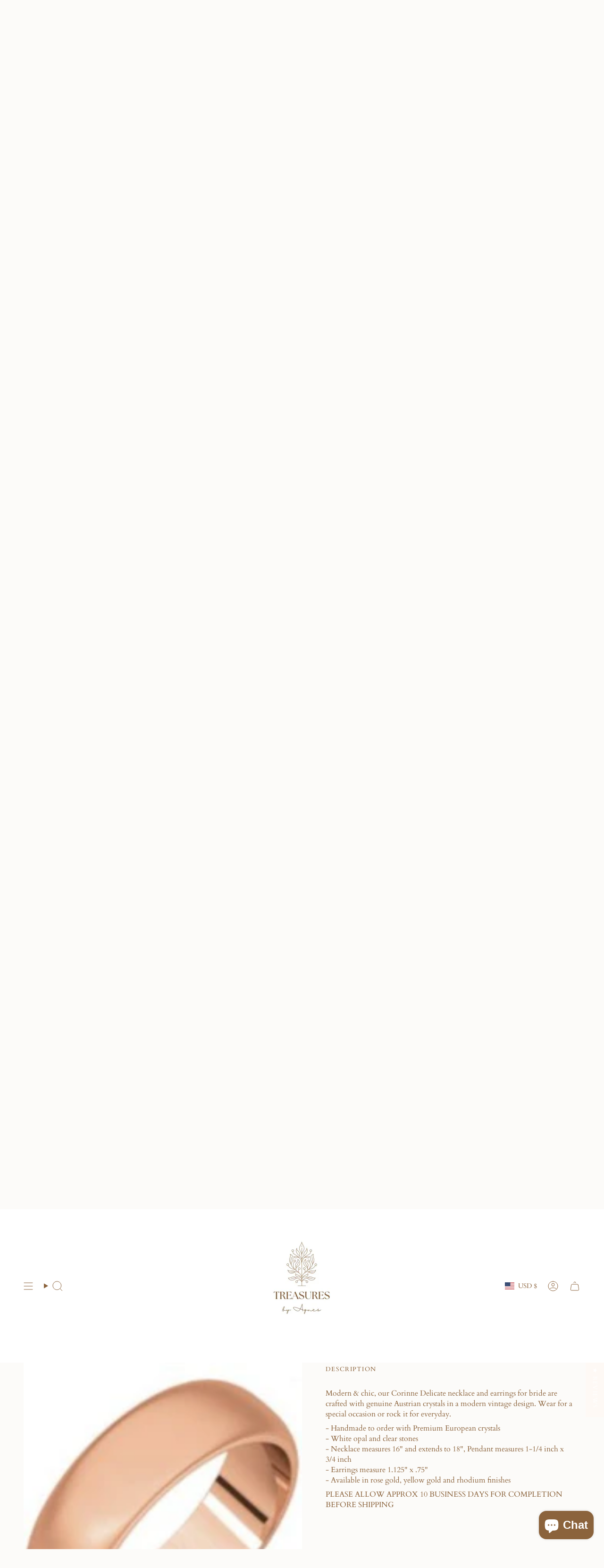

--- FILE ---
content_type: image/svg+xml
request_url: https://cdn.shopify.com/static/images/flags/gt.svg?width=40
body_size: 22663
content:
<svg xmlns="http://www.w3.org/2000/svg" xmlns:xlink="http://www.w3.org/1999/xlink" viewBox="0 0 640 480"><path fill="#4997d0" d="M0 0h640v480H0z"/><path fill="#fff" d="M213.333 0h213.333v480H213.333z"/><g transform="translate(0 40) scale(.66667)"><g stroke="#24420e"><path d="M452.12 377.48c2.67-.407 4.208-1.138 6.035-1.786m2.215-4.054c1.347 1.43 2.417 2.95 2.993 4.635m-8.113-5.075c1.405 1.313 2.376 2.712 3.138 4.152M408.81 238.77c-1.044 1.602-3.092 2.726-4.78 3.428m-.34-.198c.035-1.368-.236-3.026.05-4.394m-1.98 5.024c.114.37.435 1.4.676 2.028m2.024.922c-.378.082-1.52.257-2.028.338m-3.952-.878c-.013 2.52.286 5.553.53 7.82m-1.79-.96c.472.757.947 1.504 1.545 1.883m-4.585 6.467c.49.94.943 2.122 1.304 3.96m3.716-4.63c-.414.205-1.215.93-1.93 1.545m1.59 4.395c-.98.872-2.198 1.504-3.428 2.124m-3.812 40.406c1.153 1.893 2.42 3.56 3.96 4.684m.58 1.686c-1.294-.166-2.16-.545-2.945-.966m4.395 8.406l1.69.966m-.44 3.474c1.255.816 2.51 2.283 3.765 3.862m-1.445 2.848c1.385.293 2.493.64 3.235 1.062m-1.065 2.418l2.124.072m1.206-5.382c-.102 1.534-.253 2.972-.483 4.25m1.013 1.59l.434-1.642m4.686 5.992l-.146 3.236m39.206 27.904l-1.16 1.593m-2.41-3.913l-.676-1.834" fill="none" stroke-width=".437"/><g stroke-width=".164"><path d="M486.11 384.93c-.797-1.256-2.108-2.028-3.277-2.656-7.727-4.056-15.406-5.843-24.116-7.244-2.013-.337-4.027-2.22-6.087-3.187-4.963-2.365-10.49-3.284-15.31-5.697-.33-.146-1.546-.87-2.11-1.545-1.918-2.22-5.384-2.895-7.537-4.97-8.335-7.87-17.184-15.117-21.772-25.548-5.57-12.7-12.5-25.786-11.563-40.226.608-9.126-.75-18.35 1.497-27.043 3.326-12.893 7.588-25.64 15.407-36.313l-1.31.82c-7.87 10.675-12.13 23.423-15.453 36.316-2.248 8.692-.89 17.916-1.5 27.043-.935 14.44 5.996 27.525 11.568 40.273 4.588 10.38 13.485 17.624 21.774 25.545 2.153 2.027 5.62 2.703 7.54 4.973.56.627 1.823 1.4 2.104 1.545 4.825 2.415 10.35 3.332 15.314 5.65 2.06 1.014 4.074 2.85 6.087 3.188 8.71 1.4 16.39 3.235 24.116 7.242 1.218.628 2.483 1.4 3.28 2.657l1.357-.82" fill="#406325"/><g fill="#67923d"><path d="M406.34 331.62c-2.794-6.3-1.365-21.608-.198-23.53 6.633 13.006 4.425 23.74.198 23.53zm45.86 45.39c-7.092.364-20.61 9.295-21.864 11.396 15.085.116 24.02-7.315 21.864-11.396zm7.46-4.29c-6.845-5.45-14.19-23.66-14.032-26.5 15.11 10.833 18.936 24.28 14.032 26.5z"/><path d="M454.61 372.78c-6.95-4.235-15.786-20.115-15.938-22.754 15.202 8.194 20.198 20.13 15.938 22.754zM439.05 366c.984-7.822-5.666-24.24-7.585-25.98-2.95 16.468 2.997 27.574 7.585 25.98zm-27.31-24.28c-2.304-5.646-.613-19.32.47-20.998 5.52 11.696 3.264 21.218-.47 20.998zm-13.71-76.83c3.59-6.648 18.38-15.712 20.99-15.93-6.77 14.568-18.037 19.828-20.99 15.93z"/><path d="M398.74 259.33c2.148-7.282 14.874-19.265 17.36-20.034-3.727 15.676-13.678 23.18-17.36 20.034zm27.81 99.15c-4.992-6.176-8.01-23.865-7.29-26.36 11.27 12.514 12.03 25.233 7.29 26.36zm-28.65-36.46c-6.91 1.09-21.36-4.636-22.92-6.337 14.532-3.15 24.287 2.072 22.92 6.337zm-2.22-9.68c.823-5.577 8.665-15.81 10.36-16.66-1.11 11.958-7.448 18.6-10.36 16.66zm51.33 58.54c-8.475.435-24.63 11.107-26.128 13.618 18.028.143 28.705-8.74 26.128-13.618z"/></g><g fill="#406325"><path d="M406.41 331.47c4.227.21 6.405-10.396-.27-23.38 1.212 12.32 1.21 22.31.27 23.38zm11.18 19.99c-4.474-5.47-19.38-11.328-21.712-11.14 8.885 12.08 19.88 15.096 21.712 11.14zm-24.42-52.98c-1.147-8.043-12.334-22.713-14.743-23.97 1.517 17.176 10.548 26.698 14.743 23.97zm8.39 34.29c-4.993-3.68-18.97-5.344-20.94-4.723 10.137 8.305 20.212 8.458 20.94 4.723zm-9.36-24.83c-2.885-5.69-14.812-13.482-16.892-13.7 5.517 12.386 14.558 16.938 16.892 13.7zm2.73-47.54c.905-7.573-5.533-23.446-7.345-25.158-2.866 15.925 2.918 26.664 7.345 25.158zm4.47-14.92c2.658-6.496.756-22.43-.522-24.417-6.403 13.51-3.827 24.648.522 24.417z"/><path d="M404.42 237.83c3.136-4.77 4.162-17.685 3.485-19.47-7.236 9.715-6.958 18.944-3.485 19.47zm5.95-6.14c4.402-3.477 9.224-15.5 9.084-17.433-9.74 6.954-12.22 15.84-9.084 17.433zm-16.05 43.2c.108.868-.978-8.18-10.054-18.314.41 14.818 6.25 20.42 10.054 18.314zm32.56 85.78c-6.176-4.56-23.385-6.73-25.767-5.927 12.562 10.355 24.878 10.55 25.767 5.927zm12.07 5.24c-4.542 1.593-10.443-9.417-7.54-25.883 2.81 13.955 6.18 25.063 7.54 25.883zm13.3 11.15c2.116 4.082-6.7 11.436-21.787 11.315 11.952-4.89 21.24-9.86 21.787-11.315zm7.39-4.47c4.865-2.25 1.1-15.536-14.01-26.37 8.596 13.215 14.456 24.61 14.01 26.37z"/><path d="M454.57 372.67c4.278-2.666-.69-14.444-15.89-22.64 9.403 11.184 16.094 20.968 15.89 22.64zm-42.79-30.99c3.735.222 5.957-9.262.477-20.924.718 10.974.418 19.978-.477 20.924zm-13.76-76.74c2.95 3.897 14.055-1.31 20.837-15.923-10.165 9.338-19.225 16.064-20.837 15.923z"/><path d="M398.86 259.33c3.682 3.145 13.542-4.302 17.27-19.977-8.097 11.245-15.645 19.736-17.27 19.977zm27.72 99.09c4.74-1.125 3.954-13.784-7.254-26.272 5.013 13.416 8.016 24.756 7.254 26.272zm-28.87-36.46c1.407-4.24-8.297-9.37-22.803-6.26 12.26 2.196 22.043 5.043 22.803 6.26zm-1.94-9.61c2.903 1.887 9.178-4.66 10.286-16.617-4.674 9.18-9.166 16.265-10.286 16.617zm51.2 58.68c2.576 4.876-7.96 13.667-26.035 13.522 14.283-5.844 25.38-11.783 26.035-13.522z"/><path d="M399.36 326.3c-2.658-6.262-14.798-15.462-16.982-15.84 4.946 13.637 14.248 19.145 16.982 15.84z"/></g><g fill="#67923d"><path d="M392.42 273.92c4.074-4.666 17.47-9.134 19.6-8.865-8.043 10.41-17.942 12.515-19.6 8.865zm25.07 77.59c-1.807 3.918-12.696.916-21.646-11.152 10.885 6.83 20.244 11.51 21.646 11.152zm-24.39-53.05c-4.195 2.727-13.128-6.738-14.685-23.884 6.623 13.203 13.037 23.384 14.685 23.884zm8.42 34.34c-.77 3.73-10.688 3.59-20.864-4.717 10.73 3.406 19.74 5.332 20.864 4.717zm-9.45-24.95c-2.333 3.24-11.29-1.27-16.807-13.657 8.192 7.967 15.492 13.744 16.807 13.657zm2.76-47.55c-4.427 1.556-10.16-9.08-7.294-25.005 2.667 13.488 5.935 24.175 7.294 25.005zm4.47-14.86c-4.304.227-6.87-10.815-.468-24.322-.822 12.797-.507 23.234.468 24.322zm5.04-7.67c-3.473-.525-3.717-9.655 3.52-19.37-2.74 9.977-4.15 18.367-3.52 19.37zm5.98-6.08c-3.136-1.643-.7-10.43 9.038-17.337-5.526 8.644-9.318 16.178-9.038 17.337z"/><path d="M394.25 274.9c-3.804 2.106-9.577-3.503-9.987-18.322 5.102 11.684 8.603 17.807 9.987 18.322zm32.57 85.8c-.886 4.625-13.144 4.4-25.678-5.895 13.168 4.274 24.246 6.694 25.678 5.895zm-8.17-9.48c-4.023-4.343-7.158-17.347-6.747-19.242 9.012 8.743 10.215 18.165 6.747 19.242zm-16.88-24.99c-3.57-5.786-3.876-20.907-2.92-22.956 8.264 11.81 7.254 22.585 2.92 22.956zm-2.63.09c-2.736 3.305-11.93-2.16-16.872-15.833 8.132 9.11 15.474 15.812 16.872 15.833z"/></g><g fill="#406325"><path d="M392.37 274c1.617 3.623 11.45 1.53 19.493-8.88-11.97 6.793-16.71 9.74-19.493 8.88zm9.34 52.07c4.332-.37 5.33-11.037-2.933-22.846 2.664 11.854 3.79 21.678 2.933 22.846zm16.96 25.11c3.47-1.07 2.25-10.45-6.713-19.178 4.403 9.727 7.205 18.01 6.713 19.178z"/><path d="M394.23 291.77c2.058-8.386-1.702-22.6-4.3-25.56-4.716 15.428-.245 26.6 4.3 25.56z"/></g><path d="M393.93 293.77c-5.895 1.34-8.645-12.034-4.08-27.078 1.07 13.546 2.834 26.147 4.08 27.078z" fill="#67923d"/><path d="M392.73 293.72c-.558-7.527 6.934-23.087 8.915-24.707 2.015 15.803-4.462 26.308-8.915 24.707z" fill="#67923d"/><path d="M392.84 293.61c4.413 1.636 10.85-8.76 8.835-24.564-3.51 13.267-7.445 23.764-8.835 24.564z" fill="#406325"/><path d="M394.13 303.26c.005-7.61 8.47-22.23 10.562-23.62.834 16.163-6.332 25.83-10.562 23.62z" fill="#67923d"/><path d="M394.21 303.41c4.23 2.21 11.306-7.364 10.47-23.525-4.408 12.857-9.047 22.9-10.47 23.525z" fill="#406325"/></g><g fill="#ba1f3e" stroke="#511124" stroke-width=".218"><circle cx="396.835" cy="251.27" r="1.085" stroke-width=".186"/><circle cx="405.205" cy="245.07" r="1.085" stroke-width=".186"/><circle cx="401.564" cy="241.71" r="1.086" stroke-width=".186"/><circle cx="392.503" cy="313.12" r="1.277"/><circle cx="395.033" cy="297.13" r="1.277"/><circle cx="408.213" cy="334.46" r="1.277"/><circle cx="402.393" cy="336.43" r="1.277"/><circle cx="446.703" cy="367.63" r="1.277"/><circle cx="449.613" cy="374.71" r="1.277"/></g></g><g stroke="#24420e"><path d="M561.15 258.97c.623.62 1.174.808 2.295 1.895m-6.625-18.945c-.035-1.368-.633-3.605-.918-4.973m3.448 2.983c.055 1.952-.218 3.81-1.062 5.504m-4.158-.534c1.753 1.576 3.505 3.077 5.258 3.892m3.822 1.228c.105 1.98-.142 3.96-.683 5.94m.323 1.51l1.314-2.262M562.3 267.43c1.4.29 2.81 1.946 3.505 3.482m.475-1.292l1.64-2.185m1.71 30.725a23.9 23.9 0 0 1-2.458 3.483m-3.962-.073c.79 1.456 1.556 2.946 2.595 4.03m2.455 5.87c-1.307 1.773-2.766 3.165-4.438 4.03m.138 4.5c-1.093.75-2.426 2.953-3.687 4.712m8.437-20.182l-2.124.87m-1.396-7.49l1.256 1.11m-9.296 37.39c-.84-.108-1.456.01-2.124.072m-1.996-1.932l.615 1.64m-7.715 5.12c-.262 1.866-.072 3.733.204 5.6m4.306-9.02l1.024 2.254m3.826-.204l-2.526.41m-30.854 25.27l-.917 1.738m11.897-3.928c-1.492.187-2.778-.043-4.097-.204m-5.463 5.944a27.282 27.282 0 0 0-2.936-.956m-14.744 2.656c-.906.773-1.99 2.435-3.073 4.097m-.547-4.567c-2.433 1.253-3.182 3.71-4.438 5.804m2.798 2.866c-1.553-.46-3.412-1.228-5.326-2.048m16.766-.682c-2.32-1.205-4.748-1.087-7.135-1.468m10.755-.342c-3.628-.707-7.01-.61-10.276-.137m7.776-2.603l-1.4-.58m-5.53 5.5l-2.323-1.296m57.943-49.194c-1.256.816-2.51 2.283-3.766 3.863m1.826-79.623l-2.153-.724" fill="none" stroke-width=".437"/><g stroke-width=".164"><path d="M474.39 384.85c.797-1.256 2.108-2.028 3.277-2.656 7.726-4.056 15.406-5.843 24.117-7.244 2.013-.337 4.027-2.22 6.087-3.187 4.967-2.365 10.49-3.284 15.315-5.697.328-.146 1.545-.87 2.108-1.545 1.92-2.22 5.386-2.895 7.54-4.97 8.334-7.87 17.184-15.117 21.77-25.547 5.574-12.7 12.505-25.786 11.57-40.224-.61-9.127.75-18.35-1.5-27.044-3.325-12.893-7.59-25.643-15.407-36.314l1.31.82c7.868 10.675 12.128 23.424 15.453 36.315 2.247 8.692.89 17.916 1.5 27.043.934 14.44-5.997 27.526-11.568 40.275-4.59 10.384-13.486 17.627-21.774 25.547-2.154 2.026-5.62 2.702-7.54 4.972-.56.627-1.825 1.4-2.106 1.545-4.824 2.414-10.35 3.33-15.314 5.65-2.06 1.013-4.073 2.85-6.087 3.187-8.71 1.4-16.39 3.235-24.114 7.242-1.217.627-2.482 1.4-3.278 2.656l-1.358-.822" fill="#406325"/><g fill="#406325"><path d="M553.65 334.6c2.74-7.416-.01-24.838-1.49-26.95-6.648 15.37-3.34 27.5 1.49 26.95z"/><path d="M546.54 341.64c2.304-5.646.613-19.32-.47-20.998-5.52 11.696-3.265 21.218.47 20.998zm16.81-74.15c-3.293-6.1-16.867-14.418-19.26-14.618 6.212 13.368 16.55 18.195 19.26 14.618z"/><path d="M561.76 259.47c-1.79-6.068-12.395-16.053-14.466-16.694 3.105 13.063 11.398 19.315 14.466 16.694zm4.74 14.96c-3.537-4.05-15.164-7.928-17.013-7.695 6.98 9.036 15.572 10.864 17.013 7.695zm-2.8 46.33c6.132.966 18.96-4.115 20.345-5.625-12.9-2.797-21.56 1.84-20.345 5.625zm-.15-5.64c-.043-5.638-6.395-16.856-7.956-17.933-.556 11.996 4.803 19.453 7.956 17.933z"/><path d="M563.96 301.44c-.005-7.61-8.47-22.23-10.562-23.62-.834 16.162 6.332 25.83 10.562 23.62zm-52.89 75.27c4.477 5.503 19.653 11.133 22.088 10.904-8.805-12.233-20.07-15.05-22.088-10.904z"/></g><g fill="#67923d"><path d="M553.56 334.43c-4.824.55-8.09-11.437-1.395-26.785-.49 14.192.24 25.63 1.395 26.785zm-53.37 43.66c7.093.363 20.61 9.295 21.865 11.396-15.086.117-24.02-7.315-21.865-11.396zm0-7.94c2.098-7.967 15.006-21.21 17.514-22.15-3.603 17.133-13.74 25.534-17.514 22.15zm21.27-4.23c-.985-7.822 5.665-24.24 7.585-25.98 2.95 16.467-2.997 27.575-7.585 25.98zm21.46-14.54c4.474-5.47 19.38-11.328 21.712-11.14-8.885 12.08-19.88 15.096-21.712 11.14zm25.79-53.26c.903-6.332 9.71-17.88 11.606-18.87-1.194 13.52-8.304 21.018-11.606 18.87z"/><path d="M557.02 336.18c5.817-4.29 22.105-6.228 24.4-5.504-11.814 9.676-23.553 9.855-24.4 5.504zm10.27-24.52c3.033-5.98 15.566-14.17 17.754-14.4-5.8 13.02-15.3 17.803-17.754 14.4zm-1.48-45.56c-.098-7.625 7.984-22.728 9.966-24.24 1.165 16.14-5.723 26.206-9.965 24.24zm-6.93-25.92c-2.322-5.28-1.1-18.414-.093-20.074 5.55 10.963 3.672 20.17.093 20.074zm-4.23-2.18c-5.274-4.683-10.645-19.756-10.41-22.103 11.75 9.263 14.385 20.36 10.41 22.103z"/><path d="M566.28 272.54c-.317.815 2.945-7.695 14.22-15.308-4.013 14.27-11.045 18.28-14.22 15.308zm-34.1 89.9c7.006-5.173 26.532-7.634 29.232-6.724-14.253 11.748-28.225 11.97-29.232 6.724zm14.33-20.84c-3.735.222-5.957-9.262-.477-20.924-.72 10.974-.418 19.978.477 20.924zm16.85-74.07c-2.708 3.576-12.897-1.202-19.12-14.61 9.327 8.57 17.64 14.74 19.12 14.61zm-1.7-8.06c-3.068 2.62-11.285-3.583-14.39-16.646 6.745 9.37 13.035 16.446 14.39 16.646zm4.89 15.03c-1.405 3.145-9.94 1.328-16.92-7.708 10.39 5.896 14.505 8.455 16.92 7.708zm-2.69 46.21c-1.25-3.764 7.365-8.317 20.24-5.556-10.883 1.95-19.566 4.477-20.24 5.556zm-.4-5.6c-3.136 1.467-8.445-5.885-7.888-17.88 3.36 9.74 6.828 17.375 7.888 17.88z"/><path d="M563.88 301.59c-4.23 2.21-11.305-7.364-10.47-23.525 4.408 12.857 9.047 22.898 10.47 23.525zm-52.69 75.07c2.018-4.146 13.15-1.378 21.976 10.888-10.995-6.75-20.482-11.305-21.976-10.888z"/></g><g fill="#406325"><path d="M521.55 365.83c4.542 1.593 10.443-9.417 7.54-25.883-2.81 13.955-6.18 25.064-7.54 25.883z"/><path d="M531.83 360.59c4.34-6.65 5.55-24.554 4.58-26.967-9.944 13.594-9.41 26.324-4.58 26.967zm-31.69 17.54c-2.116 4.08 6.7 11.436 21.787 11.315-11.95-4.89-21.238-9.86-21.787-11.315zm.16-8.05c3.785 3.338 13.808-4.948 17.41-22.083-8.128 12.423-15.724 21.8-17.41 22.083zm42.71-18.65c1.807 3.918 12.696.916 21.646-11.152-10.885 6.83-20.244 11.512-21.646 11.152zm25.75-53.33c3.303 2.147 10.335-5.303 11.56-18.803-5.213 10.395-10.262 18.41-11.56 18.803zm-11.69 38.11c.895 4.348 12.454 4.183 24.312-5.496-12.502 3.97-23 6.214-24.312 5.496zm10.36-24.64c2.453 3.405 11.865-1.334 17.664-14.352-8.61 8.373-16.28 14.445-17.664 14.352zm-1.51-45.56c4.238 2.016 11.064-7.952 9.9-24.093-4.08 13.13-8.46 23.412-9.9 24.093zm-6.96-25.87c3.542.093 5.415-9.033-.134-19.995.95 10.498.913 19.08.134 19.995zm-4.23-2.24c3.972-1.742 1.33-12.71-10.422-21.972 6.472 11.02 10.853 20.573 10.422 21.972zm11.61 34.67c3.175 2.97 10.143-1.06 14.155-15.33-7.798 10.084-12.688 15.17-14.155 15.33zm-34.09 89.91c1.005 5.247 14.913 4.994 29.132-6.688-14.94 4.85-27.508 7.595-29.132 6.688z"/><path d="M539.14 354.75c3.272-4.934 4.274-18.274 3.564-20.077-7.488 10.08-7.16 19.572-3.564 20.077zm19.6-28.61c3.57-5.786 3.876-20.908 2.92-22.957-8.264 11.81-7.255 22.586-2.92 22.957z"/></g><path d="M531.79 360.54c-4.83-.638-5.33-13.312 4.552-26.873-3.626 13.856-5.464 25.442-4.552 26.873zm35.16-68.33c-.943-7.765 3.976-20.143 6.632-22.522 2.573 14.385-2.66 23.95-6.632 22.522zm-27.84 62.49c-3.597-.5-3.9-9.954 3.54-20.007-2.78 10.308-4.213 18.935-3.54 20.007zm23.36-104.24c-2.167-5.88.03-20.04 1.236-21.774 5.29 12.257 2.638 22.116-1.236 21.774zm-58.08 120.15c2.474-8.09 16.19-21.08 18.807-21.915-4.335 17.42-15.065 25.53-18.807 21.915zm54.53-41.59c2.658-6.262 14.798-15.462 16.98-15.84-4.944 13.637-14.247 19.145-16.98 15.84zm-.12-3.03c-4.333-.37-5.33-11.037 2.933-22.846-2.664 11.854-3.79 21.678-2.933 22.846z" fill="#67923d"/><path d="M567 294.04c5.158 1.842 9.078-9.89 6.598-23.914-2.428 12.067-5.377 23.21-6.598 23.914z" fill="#406325"/><path d="M567.77 293.64c.557-7.527-6.935-23.086-8.915-24.707-2.015 15.803 4.463 26.31 8.915 24.707zm-5.22-43.22c3.834.337 6.473-9.435 1.187-21.69.33 11.446-.283 20.75-1.187 21.69zM504.5 370.53c3.787 3.62 14.37-4.417 18.704-21.838-8.84 12.353-16.968 21.612-18.704 21.838zm54.64-41.49c2.735 3.305 11.93-2.158 16.872-15.833-8.133 9.11-15.474 15.812-16.872 15.833z" fill="#406325"/><path d="M567.66 293.53c-4.413 1.636-10.85-8.76-8.835-24.563 3.51 13.267 7.445 23.763 8.835 24.563z" fill="#67923d"/></g><g fill="#ba1f3e" stroke="#511124" stroke-width=".218"><circle cx="564.625" cy="254.9" r="1.085"/><circle cx="568.415" cy="266.82" r="1.085"/><circle cx="569.757" cy="304.3" r="1.277"/><circle cx="564.647" cy="297.29" r="1.277"/><circle cx="549.907" cy="337.17" r="1.277"/><circle cx="556.197" cy="339.9" r="1.277"/><circle cx="513.797" cy="372.26" r="1.277"/><circle cx="506.797" cy="377.29" r="1.277"/><circle cx="557.054" cy="249.25" r="1.084"/></g></g><g id="a" fill="#8c959d" stroke="#485654" stroke-width=".109"><path d="M434.25 336.27c-.134 1.066.842 2.34 2.128 2.07.386-.08.624-.58.132-.49-.425.108-.88-.07-1.202-.374a1.677 1.677 0 0 1-.396-1.92c-.23.25-.45.485-.66.713h-.002z"/><path d="M437.24 338.34c-1.016 1.165-2.568 1.676-3.427.834-.573-.565-.777-1.205-.468-1.912-.443.482-.822.897-1.12 1.23.046.09.714 1.31 1.707 1.76 1.223.55 2.972-.28 4.018-1.565.738-.91 1.56-2.428.967-3.61-.365-.728-1.24-1.423-1.967-1.698-.35.37-.695.743-1.027 1.1.51-.24 1.148-.138 1.695.31 1.274 1.034.537 2.5-.378 3.545v.002z" stroke="none"/><path d="M437.24 338.34a4.006 4.006 0 0 1-1.162.956c-.444.235-.957.39-1.473.318a1.48 1.48 0 0 1-.71-.296 2.364 2.364 0 0 1-.51-.58 1.61 1.61 0 0 1-.248-.737c-.02-.26.038-.525.14-.764l.123.08-1.11 1.24.013-.1c.276.48.624.937 1.042 1.3.21.18.442.335.694.436a2 2 0 0 0 .793.134c.55-.016 1.088-.206 1.573-.477a5.1 5.1 0 0 0 1.297-1.043c.37-.417.69-.887.935-1.388.24-.5.41-1.05.373-1.596a1.833 1.833 0 0 0-.223-.773 3.063 3.063 0 0 0-.5-.655 4.185 4.185 0 0 0-1.37-.932l.09-.022-1.035 1.094-.085-.116c.237-.107.5-.145.755-.118.254.03.498.116.715.244.427.258.798.65.925 1.146.13.494.002 1.008-.208 1.448a5.128 5.128 0 0 1-.84 1.205zm0-.002c.314-.375.595-.78.794-1.225.196-.44.302-.942.167-1.404-.13-.46-.49-.83-.9-1.067-.404-.238-.92-.305-1.342-.1l-.084-.117 1.018-1.11.04-.042.054.02c.55.21 1.034.55 1.447.96.205.21.39.437.537.698.146.257.23.557.25.852.043.598-.138 1.177-.383 1.7a6.39 6.39 0 0 1-.962 1.44c-.39.433-.85.8-1.357 1.082-.51.278-1.076.478-1.67.493a2.202 2.202 0 0 1-.876-.153 2.734 2.734 0 0 1-.745-.473 5 5 0 0 1-1.073-1.363l-.03-.053.042-.046 1.13-1.22.124.08c-.1.22-.155.46-.142.7.012.24.093.473.217.68.125.208.29.404.473.558.187.153.416.252.657.293.486.083.99-.052 1.435-.272.446-.224.846-.54 1.185-.91z" fill="#485654" stroke="none"/><path d="M515.24 249.25l-40.137 39.515c-3.053 3.032-37.963 36.38-41.105 39.384-1.103 1.32-4.233 4.854-4.56 5.35-2.13 2.31-4.44 5.33-7.198 8.03-.49.62-1.142.393-1.734.736-1.814 1.05-3.697 2.87-5.053 4.37l-12.208 13.505c-.786.855-.996 1.38-.464 1.87l6.627 8.85c1.23 1.215 2.644 1.84 3.195.82 3.147-5.446 10.96-13.76 13.915-20.334 1.764-3.93 3.978-11.058 5.558-12.782 1.94-2.157 7.17-7.73 11.806-12.705l.93-.997.947-1.02c23.506-23.95 50.715-53.045 70.526-73.557-.776-.776-.284-.312-1.04-1.04z" fill="#6c301e" stroke="#351710" stroke-width=".218" stroke-linejoin="round"/><path d="M431.89 328.11c-1.225.043-2.022-.707-2.848-1.4 1.17.346 2.345.797 3.452.338l-.604 1.062z"/><path d="M557.05 220.1l-31.804 26.22c-.306.373-.624.266-.93 0l-2.894-2.418c.004-.037.014-.073.014-.11 0-.162-.032-.318-.082-.464l1.42-1.447c.177-.22.12-.31-.123-.542-.18-.19-.34-.365-.583-.6-.228-.177-.416-.037-.642.176l-1.434 1.476c-.734.03-1.33.63-1.352 1.365-19.238 18.73-35.794 35.435-54.938 53.872l-22.575 21.55c-.806 1.042-4.29 2.906-6.596 4.41-.82.532-1.526 1.016-1.82 1.543l-1.843 5.434c-.584 1.194-2.433 4.003-2.515 4.193 2.37 2.386 2.248 2.212 3.865 3.728 1.82-2.023 6.69-7.112 11.117-11.853.357-.382.38-.422.833-.97-.346-.488-.927-1.205-1.393-1.652a34.105 34.105 0 0 0-1.2-1.093c-.246-.212-.47-.39-.63-.546-.162-.154.24-.442.424-.64 26.465-25.58 54.963-53.695 78.277-76.595a1.41 1.41 0 0 0 1.025-.096l2.785 3.21c.655.65 1.21.64 1.735.394l31.86-28.54z" fill="#b2b6ba" stroke-width=".218"/><path d="M430.95 330.39c.2.03.405.048.606.03a1.5 1.5 0 0 0 .574-.16l-.017.018a124.9 124.9 0 0 1 1.475-4.744l.005.027c-.195-.22-.436-.42-.73-.492.298.057.558.244.77.46l.01.01-.004.016c-.23.798-.47 1.59-.71 2.382-.25.79-.496 1.58-.757 2.366l-.005.015-.01.006a1.407 1.407 0 0 1-.603.14 2.87 2.87 0 0 1-.61-.067z" fill="#485654" stroke="none"/><circle cx="438.179" cy="328.135" r=".619" fill="none" stroke-width=".164"/><circle cx="434.436" cy="331.877" r=".619" fill="none" stroke-width=".164"/><path d="M440.97 322.38c-.32-.24-.615-.505-.906-.775a11.58 11.58 0 0 1-.832-.854c.32.24.615.51.906.78.288.272.57.55.832.853z" fill="#485654" stroke="none"/><path d="M502.17 259.06l3.487 3.41.645-.586-3.487-3.41-.645.586z"/></g><use height="100%" width="100%" xlink:href="#a" transform="rotate(-177.16 487.09 -.23)"/><g stroke="#24420e" stroke-width=".164"><path d="M433.91 365.36c-7.866-3.32-26.89-.67-29.22.932 16.286 8.01 29.54 4.574 29.22-.932zm89.02 3.32c7.866-3.32 26.89-.67 29.22.933-16.286 7.982-29.54 4.573-29.22-.933z" fill="#67923d"/><path d="M433.76 365.48c.32 5.506-12.79 8.885-29.075.903 15.295.932 27.793.378 29.075-.903zm89.32 3.29c-.32 5.506 12.79 8.885 29.075.903-15.295.933-27.793.408-29.075-.903z" fill="#406325"/></g><g id="b"><path d="M508.49 359.99c-20.733-30.12-51.995-54.61-76.102-67.99 3.557-.167 11.46 3.88 14.67 5.948 23.94 15.427 44.3 35.803 65.664 59.822-1.258 1.245-2.082 1.98-3.446 3.05l-.786-.83z" fill="#b2b6ba" stroke="#485654" stroke-width=".218"/><path d="M510.55 359.75l-1.45 1.394c-23.01-29.62-55.094-57.945-76.67-69.13 30.08 13.855 55.392 41.77 78.034 67.65l.085.085z" fill="#8c959d"/><path d="M510.56 359.75l-1.448 1.397-.004.003-.003-.004c-5.325-6.824-10.975-13.39-16.864-19.73a336.016 336.016 0 0 0-18.363-18.337c-6.36-5.87-12.943-11.5-19.81-16.76a195.858 195.858 0 0 0-10.542-7.567c-3.6-2.393-7.297-4.652-11.133-6.644l.095-.196c7.892 3.644 15.34 8.195 22.375 13.28 7.037 5.092 13.675 10.716 20.027 16.632 6.35 5.92 12.42 12.135 18.327 18.497 5.902 6.367 11.63 12.892 17.343 19.425zm0 0c-5.74-6.51-11.494-13.012-17.42-19.353-5.916-6.35-11.99-12.556-18.35-18.463-6.356-5.904-12.998-11.515-20.036-16.59-7.036-5.07-14.478-9.605-22.36-13.23l.096-.196c3.845 2 7.54 4.27 11.144 6.67 3.6 2.405 7.108 4.95 10.542 7.586 6.864 5.278 13.444 10.918 19.798 16.798a336.06 336.06 0 0 1 18.35 18.37c5.867 6.363 11.49 12.956 16.79 19.8l-.007-.002 1.453-1.39z" fill="#485654"/><g fill="#fab81c" stroke="#6c301e" stroke-width=".109"><path d="M517.5 355.07c-1.974.51-3.726 1.253-5.258 2.226-.228 1.397-1.953 2.957-3.587 3.31-.297-.377-.367-.487-.592-.77a.13.13 0 0 0-.17-.038c-.14.076-.33.18-.572.34-.61-.103-1.333.197-1.66.975-.374.97.39 2.248 1.228 3.084.924.73 1.387 1.07 2.458.92 1.083-.224 1.68-1.213 1.925-1.528 3.72 4.5 6.517 6.93 11.23 10.64 2.098.013 3.224-1.31 2.52-2.806-.233-.502-.84-.836-1.333-.652.04-.15.024-.305 0-.45 2.463-2.265 3.514-5.09.915-9.874-2.222-4.03-4.71-5.397-7.086-5.38h-.012zm6.246 4.53c.438.742.692 1.38 1.024 2.054 1.483 3 .196 6.602-2.334 7.706-.123-.005-.085-.02-.213.022.413-.687-.827-2.154-1.46-1.64.3-.758-.67-2.018-1.462-1.693.418-.71-.53-1.91-1.42-1.52.46-.766-.32-1.865-1.24-1.665.278-.818-.42-1.753-1.35-1.598.08-.724-.158-1.12-.508-1.45 1.11-.847 2.347-2.15 3.438-2.74 2.72-1.177 4.403 1.074 5.527 2.52z" stroke-width=".218"/><path d="M524.89 362.77c-.515-.253-.756-.76-.587-1.105.17-.342.702-.432 1.217-.178.516.254.802.744.633 1.088-.172.343-.747.45-1.264.196z"/><path d="M524.59 361.75c-.515-.253-.756-.76-.587-1.105.17-.342.702-.432 1.218-.177.52.253.805.744.636 1.088-.172.343-.747.45-1.263.195z"/><path d="M523.97 360.62c-.515-.253-.756-.76-.587-1.105.168-.342.7-.433 1.217-.178.516.254.802.744.633 1.088-.172.343-.748.45-1.264.196z"/><path d="M523.19 359.6c-.516-.253-.756-.76-.587-1.105.17-.342.7-.432 1.217-.178.516.253.802.744.633 1.088-.172.343-.748.45-1.263.196z"/><path d="M522.16 358.61c-.515-.253-.756-.76-.587-1.105.023-.046.007-.136.055-.114.21.11.644.19.597-.133-.065-.113-.146-.227-.07-.142.15.004.464.134.636.222.52.253.806.744.637 1.088-.172.343-.747.45-1.264.195v-.008z"/></g><path d="M511.27 363.6c.682-1.774 2.047-3.414 3.508-3.806m-3.278 4.056c1.263.262 3.31-1.243 3.806-2.588m-2.616 4.038c1.656.38 3.29-1.218 3.934-2.41m-2.444 3.99c1.957.064 3.164-1.326 3.74-2.39m-2.23 3.92c1.66.01 3.172-1.36 3.646-2.424m-2.186 3.824c1.808-.073 3.084-.895 3.62-2.075m-1.98 3.495c1.66.096 3.003-.896 3.443-1.862m-1.663 3.312c1.66.096 2.695-.93 3.136-1.897" fill="#fab81c"/><path d="M511.27 363.6a7.112 7.112 0 0 1 1.31-2.33c.292-.337.615-.653.983-.913.367-.26.776-.467 1.214-.562-.424.14-.813.36-1.164.63-.35.268-.67.578-.952.917-.574.674-1.025 1.447-1.39 2.26zm.23.25c.405.057.81-.045 1.18-.193a4.88 4.88 0 0 0 1.048-.592c.328-.233.63-.505.9-.802.272-.298.513-.628.678-1-.123.39-.35.74-.613 1.055-.264.315-.572.59-.9.835a4.573 4.573 0 0 1-1.084.582c-.388.136-.81.218-1.21.115zm1.19 1.45c.405.07.818.035 1.204-.086.385-.12.747-.31 1.076-.548.333-.23.634-.506.91-.804.28-.298.528-.623.744-.97a4.68 4.68 0 0 1-.68 1.026 5.235 5.235 0 0 1-.91.837 3.703 3.703 0 0 1-1.117.54c-.402.107-.832.12-1.227.005zm1.49 1.58a4.21 4.21 0 0 0 1.146-.183 3.833 3.833 0 0 0 1.033-.507 4.72 4.72 0 0 0 .862-.764c.26-.287.487-.605.694-.936a4.552 4.552 0 0 1-1.5 1.79c-.327.22-.688.395-1.07.497-.382.104-.78.136-1.17.103zm1.51 1.53c.767-.042 1.493-.332 2.113-.765.314-.212.6-.463.86-.74.26-.275.493-.58.672-.92-.138.36-.357.686-.61.977-.25.293-.545.55-.86.773a4.236 4.236 0 0 1-1.036.517c-.37.12-.76.183-1.14.158zm1.46 1.4a7.09 7.09 0 0 0 1.078-.187 4.63 4.63 0 0 0 1.013-.388 3.57 3.57 0 0 0 .88-.63 3.4 3.4 0 0 0 .65-.87c-.13.344-.334.66-.59.93-.253.27-.56.49-.89.667a4.51 4.51 0 0 1-2.14.478zm1.64 1.42c.345-.004.687-.04 1.02-.12a4 4 0 0 0 .952-.36c.303-.155.583-.353.834-.583.25-.23.47-.496.636-.8a2.524 2.524 0 0 1-.578.86 3.576 3.576 0 0 1-.842.62c-.31.158-.642.28-.986.344a3.28 3.28 0 0 1-1.036.04zm1.78 1.45a3.94 3.94 0 0 0 .96-.12 3.305 3.305 0 0 0 1.617-.986 4.03 4.03 0 0 0 .56-.79 3.056 3.056 0 0 1-1.24 1.495 2.983 2.983 0 0 1-.918.36 3.018 3.018 0 0 1-.98.04z" fill="#6c301e"/></g><use height="100%" width="100%" xlink:href="#b" transform="rotate(-176.592 489.967 -.41)"/><g stroke="#24420e" stroke-width=".164"><path d="M409.24 240.02c7.21-2.367 18.73-15.453 19.478-17.917-15.593 4.154-22.757 14.343-19.478 17.917zm145.74 4.7c-1.702-7.045-13.28-19.01-15.568-19.91 2.763 15.16 11.916 22.758 15.568 19.91z" fill="#406325"/><path d="M409.24 240.02c-3.325-3.574 3.792-13.666 19.34-17.82-10.958 8.403-19.2 16.178-19.34 17.82zm145.74 4.7c-3.656 2.892-12.72-4.654-15.486-19.77 7.163 11.072 13.934 19.51 15.486 19.77z" fill="#67923d"/></g><g stroke="#999270" stroke-width=".164"><path d="M452.21 318.1s-6.158.662-7.884-7.833c-1.846-9.087 5.306-10.052 5.306-10.052s8.103-.78 13.15-.91l2.24 17.954-12.812.84z" fill="#f9f0aa"/><path d="M453.02 315.36s-3.985.762-4.807-5.553c-.583-4.473 2.185-5.108 2.185-5.108l9.236 1.56.05 8.24-6.664.857z" fill="#f9f0aa"/><path d="M450.4 304.7s5.905-.43 8.99-.83l1.28 5.71-7.102.446s-.487-5.155-3.168-5.326z" fill="#f9f0aa"/><path d="M449.16 300.36s7.575-1.857 8.517 6.49c.245 2.18-.942 7.166-4.656 8.513l13.878-1.456-1.256-15.007-4.674.39s-9.923.34-11.805 1.07z" fill="#f9f0aa"/><path d="M452.2 318.1c.047 0 51.903-3.49 57.217-3.274 15.743-8.638-.076-42.56-13.342-61.532 1.515-4.276-29.858-13.892-44.047-13.024-1.782.11-3.505.227-5.154.354-7.696.816-7.775 10.694-4.637 16.923 3.045 6.043 30.315 55.126 11.14 60.317l-1.176.236z" fill="#f9f0aa"/><path d="M507.79 273.34c-3.52-7.304-7.734-14.35-11.718-20.046 1.514-4.276-29.86-13.892-44.047-13.024-1.782.11-3.505.227-5.154.354-7.692.816-7.77 10.694-4.633 16.923.956 1.898 4.3 8.04 7.847 15.733m4.955 11.67c5.555 14.65 8.664 30.117-1.64 32.907l-1.178.236c.047 0 51.903-3.49 57.216-3.274 8.538-4.688 7.793-16.808 3.207-29.947" fill="#f9f0aa"/><path d="M447.4 243.49c-3.705 0-4.656 3.562-4.605 5.817.134 5.91 4.605 6.192 4.605 6.192l5.965-.336L456.222 243l-8.822.487z" fill="#f9f0aa"/><path d="M447.4 243.53l8.822-.486.908 9.086-7.696.337s2.49-7.274-2.034-8.937z" fill="#f9f0aa"/><path d="M496.12 253.29c6.686-1.074 6.595-10.07 2.026-13.673-15.498-.57-35.895-.143-50.63.96 1.676-.05 6.337.376 6.855 6.51.246 2.863-1.16 5.492-3.06 6.986-1.85 1.462-3.903 1.462-3.903 1.462.248.095 2.163.007 3.6-.087.738-.048 2.55-.264 3.054-.33 21.01-2.762 41.987-1.823 41.987-1.823l.08.003-.005-.008z" fill="#f9f0aa"/><path d="M458.47 267.42c-.143-.33-.323-.75-.73-.805-.25.014-.645-.052-.567-.392.235-.113.533-.04.794-.065.56.01 1.113-.114 1.67-.148.338.092.262.537-.104.463-.408.093-.175.563-.075.81.444 1.034.872 2.075 1.328 3.104.127.303.38.57.722.605.362.036.756.045 1.09-.116.31-.2.242-.624.2-.937-.124-.367.54-.285.495.04.13.43.28.854.447 1.27-.022.2-.275.143-.42.17-.993.075-1.988.13-2.98.222-.317-.017-.795.28-.99-.096-.118-.386.512-.17.596-.463-.003-.327-.195-.615-.307-.916-.39-.918-.78-1.837-1.17-2.75zm4.83-.34c-.14-.32-.302-.72-.687-.796-.247-.022-.653-.017-.616-.374.157-.162.457-.058.67-.092.592.02 1.175-.09 1.76-.144.29-.027.4.518.026.444-.358.012-.383.405-.233.65.47 1.143.96 2.278 1.437 3.416.105.245.24.548.54.586.252.05.648-.03.705.316-.04.267-.434.12-.63.16-.522-.036-1.042.032-1.556.12-.226.064-.55.027-.56-.27.054-.273.585-.07.61-.402-.04-.326-.215-.615-.33-.92l-1.136-2.694zm4.46.71c.09.227.404.064.586.075.263-.025.543-.215.52-.51-.044-.45-.265-.907-.633-1.182-.34-.24-.78-.213-1.172-.162-.02.16.1.308.15.457l.553 1.326zm.668 1.596c.164.35.28.745.565 1.017.244.172.57.093.843.066.302-.025.48-.335.386-.61-.142-.638-.554-1.3-1.238-1.44a2.43 2.43 0 0 0-.915 0c-.028.143.09.29.13.43l.225.533zm-2.034-2.37c-.158-.35-.31-.77-.688-.927-.245-.085-.643.03-.696-.327.065-.303.562-.09.8-.16.865-.022 1.744-.263 2.595-.003.734.183 1.39.81 1.45 1.588.024.376-.262.683-.582.836-.04-.135.367.06.506.082.58.186 1.115.575 1.374 1.143.2.4.357.93.04 1.313-.362.396-.94.413-1.438.438-.75.02-1.506.026-2.245.173-.266.047-.457-.482-.09-.45.37-.012.405-.412.245-.667l-1.276-3.046zm7.416-1.906c.327-.054.358.316.458.532.098.284.276.542.348.83-.277.277-.5-.144-.624-.358-.144-.248-.383-.476-.69-.45a8.31 8.31 0 0 0-1.22.07c-.143.16.066.394.114.577.19.45.36.905.56 1.34.272-.02.62.02.815-.204.08-.23-.27-.747.21-.64.3.17.267.602.42.882.126.388.383.724.49 1.115-.263.29-.524-.13-.62-.362-.187-.346-.624-.305-.96-.295-.24-.05-.074.172-.04.284.216.492.384 1.01.66 1.474.207.343.65.29.993.28.33-.02.734-.025.927-.34.214-.25-.276-.75.13-.83.346-.03.336.377.43.608.07.28.183.55.282.824-.026.2-.277.14-.423.164-1.02.065-2.044.11-3.06.19-.3 0-.807.24-.904-.198.026-.287.646-.135.554-.544-.072-.346-.25-.66-.372-.993-.378-.897-.733-1.8-1.124-2.69-.14-.298-.368-.62-.73-.63-.24.046-.602-.13-.463-.408.35-.067.714-.02 1.067-.056l2.77-.164zm2.31 1.32c-.154-.348-.302-.77-.68-.93-.256-.076-.725.014-.696-.394.247-.19.66-.03.97-.09.8-.01 1.62-.237 2.406 0 .825.23 1.515.973 1.573 1.842.027.416-.307.753-.685.864-.296.015.23.1.31.196.632.304 1.07.877 1.406 1.474.075.225.52.696.586.246-.027-.49.638-.075.488.264.002.356-.352.587-.682.583-.464.036-.904-.232-1.138-.624-.42-.55-.708-1.22-1.265-1.66-.23-.165-.56-.27-.83-.15-.058.14.07.28.105.415.18.41.305.845.547 1.223.2.31.593.358.93.356.36.09.26.576-.123.433-.585 0-1.175-.044-1.753.077-.27.126-.87.01-.65-.37.28-.017.672-.173.48-.525-.335-.873-.7-1.73-1.048-2.6l-.255-.627zm1.404.893c.134.326.595.145.86.114.36-.08.35-.508.235-.777-.167-.47-.377-1.03-.89-1.195-.266-.035-.85-.202-.89.152.19.535.424 1.054.63 1.583l.05.123zm7.216 1.717c.11.26.213.61.538.656.255.06.665-.024.717.33-.05.265-.44.105-.636.143-.54-.05-1.08.01-1.61.08-.23.07-.55-.03-.52-.32.124-.21.65-.037.62-.4-.087-.4-.277-.77-.417-1.15-.383-.964-.762-1.927-1.148-2.887-.095-.305-.443-.297-.702-.28-.274.002-.683.06-.684.416-.087.23.22.617-.044.736-.3.064-.362-.275-.426-.487-.096-.323-.26-.62-.383-.928.036-.214.32-.176.493-.194 1.376-.06 2.753-.12 4.13-.176.303-.047.503.19.52.477.106.336.27.653.412.974-.114.33-.508.047-.554-.196-.2-.348-.51-.69-.94-.71-.257.012-.642-.086-.815.145.007.24.145.453.22.678l1.225 3.087zm3.73-.91c-.192 0-.097.242-.118.367.012.282-.017.57.03.848.132.31.527.234.784.318.23.13.173.502-.136.388-.422-.022-.85-.065-1.267.037-.25.133-.713-.123-.493-.392.2-.034.448-.1.494-.334.072-.414.034-.84.048-1.256l.022-3.714c.12-.28.514-.046.603.164 1.192 1.516 2.37 3.045 3.593 4.535.192.23.462.4.768.415.26.002.402.53.027.426-.51-.027-1.026-.06-1.535.024-.228.006-.492.112-.696-.022-.243-.178-.07-.435.196-.403.352-.1-.005-.476-.117-.65-.19-.257-.38-.515-.59-.754-.17-.084-.373-.022-.558-.03-.35.01-.706.02-1.055.034zm1.173-.512c.182.012-.057-.155-.087-.235-.424-.554-.848-1.11-1.273-1.663.084-.013.017.175.04.255-.003.562.003 1.123-.003 1.684.44-.015.884-.03 1.324-.04zm3.057-1.848c-.15-.398-.35-.887-.818-.98-.243.043-.702-.178-.452-.44.55-.008 1.103.03 1.653-.017.698-.06 1.416-.042 2.08.205 1.46.492 2.672 1.778 2.914 3.32.107.606-.08 1.304-.625 1.642-.735.467-1.642.38-2.47.334-.47-.023-.938.04-1.404.086-.304-.042-.337-.513.023-.457.376-.012.37-.422.23-.668l-1.13-3.025zm1.97 2.494c.15.34.24.755.563.976.302.143.657.116.98.08.44-.06.714-.493.718-.91.03-.755-.28-1.475-.63-2.126-.372-.7-1.053-1.233-1.842-1.372-.324-.053-.665-.103-.99-.05-.07.124.06.273.086.402l1.12 3zm-21.11 12.416c.116.35.44.6.805.634.257.045.7-.016.713.354-.138.234-.53.07-.77.122a8.628 8.628 0 0 0-1.55.093c-.276.01-.566.125-.837.048-.24-.112-.19-.47.11-.422.248-.058.605-.135.62-.45-.02-.284-.18-.534-.275-.798-.385-.918-.76-1.84-1.152-2.75-.085-.327-.445-.336-.714-.286-.25.047-.617.124-.678-.22.03-.292.497-.238.703-.39.312-.12.62-.256.94-.356.215-.047.324.15.38.32.57 1.368 1.14 2.74 1.71 4.104zm.75-4.51c.682-.026 1.367.077 2.046.002.3-.03.095-.497.384-.47.37.017.31.477.335.74a.518.518 0 0 1-.57.582c-.533.03-1.065-.05-1.598-.02.12.41.288.81.445 1.208.027-.134.46-.155.64-.18 1.063-.048 2.166.56 2.612 1.543.215.477.328 1.1-.028 1.54-.387.456-1.03.55-1.596.554-.49-.01-1.064-.116-1.353-.55-.167-.218-.138-.68.22-.64.306 0 .66.26.61.592.163.222.525.144.776.14.3-.01.584-.242.57-.56.006-.485-.186-.96-.455-1.358-.292-.423-.783-.708-1.303-.696-.293-.05-.547.147-.827.146-.284-.037-.334-.366-.435-.58a23.87 23.87 0 0 1-.65-1.818c-.02-.108.076-.194.177-.18zm6.85 1.02c-.16-.395-.37-.882-.84-.968-.243.057-.705-.17-.463-.43.557-.022 1.117 0 1.673-.067.704-.085 1.432-.07 2.105.176 1.486.497 2.71 1.82 2.934 3.39.085.585-.118 1.24-.636 1.564-.718.467-1.608.398-2.424.378-.452-.004-.9.07-1.346.13-.3-.035-.353-.504.008-.46.373-.03.343-.44.202-.684-.405-1.007-.81-2.017-1.216-3.023zm2.03 2.46c.16.34.26.754.59.97.302.136.654.098.973.053.44-.075.687-.524.678-.94.007-.762-.32-1.48-.69-2.13-.39-.69-1.08-1.213-1.87-1.332-.322-.04-.66-.08-.98-.02-.066.13.067.276.098.406l1.206 2.998zm6.44-4.26c.312-.053.353.293.437.504.1.284.245.55.346.832-.19.31-.507-.057-.588-.283-.145-.247-.356-.52-.674-.512a9.647 9.647 0 0 0-1.23.04c-.226.1.015.39.053.565.184.452.347.913.544 1.358.265-.01.573.013.798-.15.176-.213-.267-.737.213-.68.327.12.277.57.416.837.124.396.355.747.49 1.14-.175.33-.543-.056-.593-.303-.14-.32-.52-.362-.827-.35-.206-.036-.37.01-.227.215.215.515.38 1.054.655 1.54.205.348.65.303.996.3.33-.013.736-.01.94-.318.206-.243-.197-.658.082-.81.337-.097.416.276.466.52.076.308.185.606.29.902-.03.198-.28.133-.426.153-1.03.042-2.06.065-3.09.126-.286-.02-.69.206-.87-.114-.182-.394.504-.18.532-.523.02-.306-.16-.574-.25-.856-.386-.965-.753-1.937-1.15-2.898-.135-.313-.36-.66-.74-.68-.236.042-.602-.135-.456-.41.358-.06.73-.006 1.09-.036l2.78-.105zm-27.28 14.28c.15.487.668.686 1.11.818.77.26 1.6.518 2.15 1.158.305.37.518.854.495 1.342-.04.496-.465.87-.924.99a2.49 2.49 0 0 1-1.73-.096c-.267-.115-.166.467-.498.27-.24-.182-.163-.56-.295-.815a9.043 9.043 0 0 0-.386-.964c.013-.326.48-.156.496.098.327.598.924 1.12 1.633 1.13.357.01.806-.18.837-.584.007-.535-.42-.954-.865-1.183-.64-.33-1.374-.436-1.993-.81-.556-.335-.948-.955-.95-1.61.013-.436.37-.777.768-.902a2.63 2.63 0 0 1 1.567-.052c.24.125.34-.274.595-.076.114.196.084.46.193.67.08.288.27.54.334.827-.16.243-.466.013-.517-.204-.223-.366-.52-.772-.985-.805-.346-.026-.785-.03-1.006.288a.567.567 0 0 0-.03.515zm6.69-1.65c.327-.06.336.314.418.528.08.272.21.527.29.8-.14.286-.494.024-.537-.212-.133-.26-.334-.572-.67-.552-.41-.007-.82.03-1.225.075-.227.1-.007.39.025.57.157.45.295.91.466 1.353.267-.02.575-.01.8-.18.194-.2-.194-.605.138-.696.373-.048.344.44.434.683.097.45.335.85.468 1.287-.145.316-.533.01-.55-.248-.113-.33-.484-.4-.79-.37-.178-.01-.42-.013-.275.21.18.505.32 1.027.55 1.512.12.284.45.346.728.323.392-.028.846.014 1.153-.283.244-.234.04-.585.094-.853.25-.2.526.067.5.34.07.347.16.688.267 1.023-.04.2-.29.142-.443.168-1.018.08-2.037.134-3.053.23-.28-.014-.684.234-.856-.088-.158-.384.457-.207.538-.502.08-.294-.098-.574-.173-.853-.336-.98-.654-1.965-1.002-2.94-.115-.307-.326-.66-.7-.663-.236.056-.59-.132-.427-.402.345-.072.71-.028 1.064-.07l2.774-.198zm4.18 4.14c.09.304.27.638.612.7.25.09.665-.073.732.286-.012.328-.493.15-.712.204a6.28 6.28 0 0 0-1.523.104c-.22.032-.548.108-.61-.188-.056-.336.46-.147.57-.4.08-.26-.065-.516-.135-.764-.337-1.005-.663-2.014-1.008-3.016-.116-.292-.27-.674-.63-.708-.233-.01-.63-.03-.56-.367.176-.162.487-.05.714-.08.73.017 1.45-.19 2.18-.143.75.03 1.484.508 1.737 1.228.165.405.22.917-.08 1.276-.386.454-1.02.547-1.58.62-.21-.026-.04.19-.026.3l.317.95zm-.57-1.72c.204.03.46-.025.675-.083.313-.064.478-.4.396-.696-.084-.42-.224-.86-.54-1.17-.304-.254-.746-.26-1.112-.164-.14.122.002.32.035.47.184.55.366 1.1.55 1.647zm6.15 1.43c.09.255.17.61.492.652.246.054.66-.036.69.32-.06.265-.44.115-.643.155-.54-.04-1.078.03-1.61.112-.225.074-.55-.026-.493-.316.136-.213.65-.05.643-.415-.054-.39-.217-.756-.33-1.133-.316-.968-.63-1.936-.95-2.902-.076-.31-.43-.29-.68-.27-.253.02-.62.048-.69.35-.083.256.04.534-.015.78-.237.162-.467-.09-.457-.33a6.588 6.588 0 0 0-.345-1.002c-.01-.24.304-.22.48-.236 1.38-.082 2.76-.17 4.14-.248.302-.056.49.187.483.47.083.335.223.653.345.974-.066.283-.484.13-.5-.12-.173-.352-.444-.732-.873-.76-.28-.006-.626-.058-.86.123-.053.206.078.403.125.6.35 1.063.697 2.127 1.046 3.19zm2.1-3.29c-.105-.305-.22-.693-.57-.79-.237-.06-.65.01-.627-.355.096-.212.417-.08.608-.12.6.027 1.197-.06 1.79-.118.268-.12.48.42.15.42-.252 0-.542.19-.44.475.13.53.326 1.045.487 1.568.24.733.467 1.47.717 2.2.068.23.25.432.5.44.24.002.663.035.588.38-.18.156-.48.058-.71.08-.536-.044-1.07.048-1.602.114-.232.1-.536-.14-.392-.378.206-.097.647-.043.617-.384-.078-.41-.237-.8-.357-1.2l-.753-2.332zm5.76-1.6c.317-.057.333.305.404.517.078.277.202.54.28.815-.146.284-.495.018-.534-.22-.133-.262-.33-.575-.666-.56a9.663 9.663 0 0 0-1.232.052c-.23.094-.015.388.013.568.15.452.28.912.443 1.358.268-.01.578.002.806-.163.2-.196-.18-.607.154-.69.376-.04.337.446.424.69.086.45.32.85.443 1.29-.115.288-.527.04-.528-.215-.095-.32-.43-.452-.74-.422-.145.017-.502-.075-.357.17.175.516.306 1.05.532 1.547.118.286.448.353.725.334.394-.02.85.037 1.164-.254.25-.227.057-.58.116-.847.253-.193.526.074.495.35a9.3 9.3 0 0 0 .248 1.02c-.04.194-.28.14-.43.16-1.03.06-2.063.094-3.092.17-.275-.018-.644.203-.838-.066-.218-.387.38-.25.507-.485.134-.267-.042-.548-.108-.81-.32-.996-.63-1.995-.96-2.987-.11-.322-.315-.703-.704-.714-.237.05-.59-.14-.423-.41.34-.063.702-.015 1.052-.05.937-.047 1.876-.097 2.81-.146zm2 .96c-.066-.358-.34-.677-.734-.622-.374.097-.5-.57-.033-.43.508.003 1.03-.078 1.53.036.242.263.438.576.662.86l2.17 2.903c-.16.035-.036-.186-.053-.3l.355-3.543c.273-.226.73-.13 1.077-.202.282-.042.925-.136.745.35-.34.054-.77.22-.54.645.36 1.197.74 2.388 1.115 3.58.068.418.49.545.857.527.317.017.333.562-.048.43-.593-.013-1.19-.05-1.78.064-.264.09-.82.06-.64-.355.298-.054.795-.143.587-.573-.316-1.06-.656-2.113-.983-3.17.07.095-.01.255-.005.377-.096.99-.228 1.976-.292 2.968-.04.26.05.574-.073.798-.236.116-.386-.113-.504-.276l-2.856-3.698c.098-.04.086.21.14.29.307.96.59 1.925.912 2.88.1.39.492.5.846.504.378.193.098.547-.232.403-.5-.073-.998.027-1.493.083-.313-.01-.33-.512.03-.446.47.004.326-.523.217-.8l-1.02-3.275a3.35 3.35 0 0 1 .04-.01zm8.74.85c.06.225.364.074.526.097.286-.016.62-.175.636-.498.01-.44-.157-.91-.5-1.19-.33-.255-.77-.23-1.16-.19-.042.14.062.3.092.45l.406 1.33zm.487 1.598c.125.348.193.743.45 1.023.238.18.568.108.843.09.257-.02.487-.23.46-.5-.03-.595-.315-1.26-.906-1.492-.34-.125-.713-.127-1.07-.09-.11.096.04.288.055.42.052.185.11.37.164.553zm-1.773-2.402c-.117-.345-.224-.77-.586-.934-.233-.088-.642.018-.663-.338.083-.29.544-.08.774-.138.883.01 1.79-.224 2.66.063.69.18 1.28.815 1.28 1.554-.007.408-.337.716-.69.865-.024-.134.36.07.5.095.53.19 1.02.557 1.224 1.094.178.414.28.953-.037 1.33-.363.4-.95.43-1.455.442-.79.003-1.586-.018-2.368.114-.284.036-.396-.502-.04-.447.36 0 .46-.38.324-.657l-.928-3.048zm5.006-.176c-.114-.346-.218-.77-.578-.937-.238-.09-.687.012-.665-.37.193-.256.656-.04.954-.104.68 0 1.36-.13 2.038-.05.79.094 1.55.647 1.74 1.44.144.423.05.956-.358 1.193-.088.096-.52.198-.445.19.604.24 1.12.69 1.412 1.273.16.26.24.58.466.796.267.198.298-.164.343-.327.35-.175.528.316.386.58-.147.42-.68.504-1.06.404-.343-.077-.603-.34-.757-.645-.34-.538-.554-1.17-1.03-1.612-.224-.196-.566-.31-.85-.197-.074.136.04.29.062.43.127.392.208.8.386 1.173.16.326.544.407.874.41.322-.01.345.56-.032.427-.61-.002-1.223-.075-1.83.034-.22-.004-.53.137-.673-.1-.215-.42.417-.227.557-.467.09-.28-.067-.56-.13-.832-.27-.903-.54-1.813-.807-2.713zm1.313.917c.098.327.555.15.805.145.29-.03.46-.326.398-.6-.075-.447-.192-.942-.548-1.254-.306-.225-.72-.224-1.08-.162-.153.128-.012.34.02.503l.405 1.364zm6.887-2.537c.312-.05.326.298.384.51.07.282.188.55.257.833-.13.258-.484.03-.51-.205-.13-.26-.292-.59-.625-.605a9.508 9.508 0 0 0-1.286.005c-.235.083-.03.383-.01.562.135.453.25.913.397 1.36.26 0 .54.01.78-.103.28-.16-.112-.59.186-.702.374-.082.37.394.427.64.066.466.293.887.41 1.34-.127.282-.53.028-.527-.228-.08-.296-.373-.453-.667-.44-.14.027-.556-.12-.435.136.16.523.276 1.063.49 1.568.11.29.44.367.716.36.398-.008.855.06 1.183-.218.26-.214.073-.574.143-.835.258-.18.527.087.486.363.05.344.125.684.213 1.02-.053.194-.296.127-.45.143-1.037.025-2.076.027-3.114.067-.27-.024-.608.16-.82-.056-.262-.377.3-.303.474-.466.19-.22.033-.512-.024-.757-.297-1.022-.58-2.05-.885-3.07-.1-.31-.272-.68-.637-.723-.238.01-.61-.094-.486-.405.3-.105.656-.003.977-.035.982-.017 1.97-.037 2.95-.053zm-32.82 13.13c-.093-.368-.217-.85-.644-.95-.237.007-.644-.06-.5-.392.307-.124.674-.028 1.003-.076.815-.042 1.65-.245 2.46-.027 1.193.273 2.23 1.187 2.583 2.37.226.73.26 1.6-.23 2.236-.52.67-1.41.856-2.213.866-.616-.006-1.236-.01-1.844.113-.236.142-.63-.093-.422-.355.258-.075.67-.15.59-.518-.093-.514-.24-1.017-.36-1.526-.14-.58-.284-1.162-.426-1.74zm1.64 2.44c.1.323.138.71.406.944.275.16.616.097.918.07.47-.062.815-.477.89-.93.14-.758-.08-1.535-.38-2.23-.26-.6-.8-1.08-1.447-1.213-.377-.073-.778-.11-1.157-.035-.085.116.022.273.036.403l.735 2.994zm7.06-4.43c.318-.06.31.304.362.514.056.276.16.54.214.815-.128.26-.487.06-.5-.19-.114-.254-.27-.583-.594-.585a9.25 9.25 0 0 0-1.277.06c-.234.085-.05.384-.032.567.114.452.208.91.335 1.36.274-.017.585-.007.818-.172.214-.187-.13-.616.208-.69.377-.046.303.447.368.687.05.445.252.852.34 1.288-.12.284-.53.058-.51-.21-.07-.323-.402-.452-.703-.417-.15.02-.5-.076-.377.17.134.517.222 1.048.41 1.548.097.29.43.35.697.328.418-.02.906.022 1.22-.306.246-.225.02-.602.17-.833.293-.168.486.14.445.407.033.33.093.658.162.98-.06.2-.307.142-.467.166-1.025.067-2.05.112-3.076.195-.256-.01-.55.154-.78.012-.258-.27.095-.41.325-.44.29-.095.26-.443.185-.677-.263-1.08-.512-2.162-.784-3.24-.082-.3-.24-.676-.6-.7-.235.027-.602-.083-.46-.39.296-.12.652-.03.97-.075.976-.06 1.954-.117 2.93-.178zm6.49 4.1c.045.31.285.57.596.62.237.1.605-.037.733.244.09.35-.39.235-.59.25-.577-.01-1.15-.02-1.72.067-.286.02-.574.1-.86.07-.276-.118-.15-.503.148-.445.27-.06.63-.13.706-.44.033-.27-.08-.528-.125-.79-.216-.92-.42-1.844-.643-2.763-.033-.326-.39-.335-.637-.295-.23.01-.586.163-.66-.162-.035-.34.466-.27.67-.407.37-.127.733-.272 1.108-.38.213-.047.302.15.32.32l.95 4.115zm3.69-3.32c-.073-.363-.28-.786-.69-.84-.29-.055-.67.03-.776.344a.924.924 0 0 0 .37 1.022c.27.198.59.312.893.454.06-.12.247-.35.237-.56a1.446 1.446 0 0 0-.034-.42zm.836 2.893c-.102-.487-.57-.77-.996-.948-.185-.032-.445-.278-.558-.177-.31.268-.457.714-.32 1.107.113.483.48.96 1.005 1 .348.047.76-.11.863-.473a.958.958 0 0 0 .006-.51zm.89-.208c.136.48-.06 1.02-.47 1.3-.582.4-1.356.428-2.017.23-.59-.17-1.085-.662-1.19-1.275-.12-.488.08-1.045.514-1.31.1-.1.488-.14.175-.216-.498-.245-.99-.646-1.09-1.223-.12-.483.104-1.03.55-1.27.86-.47 2.087-.193 2.583.675.218.368.26.86 0 1.22-.14.194-.322.39-.565.443.484.1.926.398 1.22.794.14.188.234.407.284.635zm3.264.555c.243.01.504-.135.54-.393.086-.196-.083-.615.256-.59.308.018.277.377.31.6.025.398-.003.873-.345 1.138-.245.158-.554.092-.832.096-.562-.015-1.123-.133-1.685-.07-.235.025-.494.288-.716.1-.192-.224-.077-.52-.005-.765.194-.615.624-1.117 1.1-1.538.334-.313.71-.652.76-1.136a1.95 1.95 0 0 0-.293-1.187c-.284-.45-.95-.607-1.4-.32-.232.15-.414.495-.23.745.21.163.6.018.7.354.13.235-.002.6-.3.597-.44.067-.836-.28-.95-.687-.18-.51.02-1.13.495-1.405.5-.313 1.134-.305 1.69-.17.565.14 1.042.58 1.214 1.138.153.432.16.933-.08 1.336-.378.716-1.15 1.073-1.66 1.676-.14.156-.244.37-.185.585.076-.202.397-.13.582-.166.347-.014.69.076 1.035.067zm3.94-.42c.038.31.274.576.584.632.228.1.567-.016.715.225.14.345-.337.284-.54.27-.59-.02-1.184-.05-1.773.027-.288.013-.578.082-.864.045-.28-.13-.13-.5.158-.44.27-.055.635-.116.72-.425.04-.265-.066-.524-.107-.784-.195-.922-.38-1.847-.58-2.77-.02-.283-.316-.345-.547-.31-.237-.026-.564.165-.715-.093-.172-.353.346-.346.553-.44.408-.124.81-.276 1.222-.383.21-.044.297.155.31.325.287 1.372.57 2.745.86 4.117z" fill="#b07e09" stroke="none"/></g><g fill="#448127" stroke="#34541f" stroke-width=".218"><path d="M475.8 219.41l-3.77 4.483c-1.2 5.24 1.78 9.187 7.648 12.614 4.753 2.95 13.55 3.69 16.327 1.31l-13.714-13.07-6.49-5.337z" fill="#f9f0aa" stroke="#4c0505"/><path d="M503.58 354.27c-.672-.81-1.352-1.617-2.035-2.424-8.558 11.298-19.248 21.43-32.617 28.575 15.077-4.265 24.945-15.253 34.652-26.15zm-15.44 35.71c5.316-10.772 11.73-21.544 18.203-32.317a274.31 274.31 0 0 0-2.144-2.636c-7.356 12.186-15.98 26.68-16.06 34.952zm41.73-114.5c-.985-4.247-2.27-8.838-4.31-13.055-2.656-5.43-6.622-10.83-11.83-16.804-9.384-10.17-18.772-19.993-31.927-27.25l.07-.134.076.045h.16l-.16-.2h.47l-.255-.255h.437l-.352-.4h.46l-.327-.328h.493l-.273-.364.397.03-.37-.386.547-.11-.444-.278.48-.093-.403-.276.587-.186-.516-.305.656-.29-.632-.455.67-.228-.726-.295.612-.32-.72-.13.487-.566-.702.036.32-.598-.668.055c-.015-.02-.028-.04-.044-.06l.366-.45-.677.12.297-.61-.65.323.187-.706-.628.433.094-.72-.578.496.06-.688-.51.533.046-.723-.503.61-.05-.712-.405.56-.205-.677-.333.676-.17-.717-.317.716-.156-.717-.273.716-.203-.676-.214.676-.16-.595-.24.717-.222-.675-.24.77-.292-.69-.126.823-.352-.672-.04.796-.383-.603-.026.788-.41-.567.034.69-.434-.364.212.744-.524-.305.197.65-.433-.24.154.63-.392-.127.206.47-.03.064-.304-.057.175.365c-.382 1.04-.412 2.28-.35 3.515.01.23.594.464.686.607.276.43.226.66.226.66-1.59 2.58-3.014 4.574-3.174 7.532 1.28-1.62 2.604-3.6 4.462-3.6-.92 1.535-1.357 6.17-.324 6.875l.77-1.352c.03 1.075.18 1.792.39 2.322.323-.65.642-1.27.963-1.742.074 1.506.267 2.715.704 3.312.43-.74 1.01-1.19 1.62-1.57-.21.86-.52 1.672-.39 2.703.644-1.1 1.29-1.752 1.932-2.512-.373 1.586-.034 2.77.417 4.522.4-2.077.557-2.297 1.516-3.17.104 1.902-.26 3.63.14 4.693.875-1.674 1.46-1.435 1.983-2.52-.103 1.58-.42 3.293-.015 4.703.337-1.413 1.244-2.17 1.945-2.67.057 2.198.565 1.836-.802 3.7.58.266 2.54-.376 3.606-.832-.514 1.18-.363 2.103-.878 2.937 1.08-.545 2-1.423 2.9-2.324-.416 1.352-1.524 2.704-.968 4.056.25-1.264 1.273-2.304 2.242-2.494-.15.707-.254 2.173-1.275 2.882 2.444.25 3.408-1.398 4.638-2.704-.16 1.358-.114 2.443 1.552 4.355-.336-2.43.242-1.93 1.343-3.393.53 2.148 1.142 4.43 3.38 6.014-.927-2.266-1.1-3.434-.572-4.86.288 1.472 1.684 3.25 2.02 4.643.206-1.548.44-3.046.96-4.056.653 1.757 1.2 3.57 1.353 5.6.49-1.01.886-2.035 1.16-3.086 19.738 20.624 24.14 46.84 2.515 74.54 7.77-5.247 9.775-13.567 14.092-20.66-4.214 9.288-6.092 19.737-13.513 27.42 7.187-6.2 8.71-11.884 13.033-17.86-4.607 12.5-10.982 26.2-19.82 38.74a710.73 710.73 0 0 1 4.717 5.19c1.372-2.283 2.743-4.564 4.097-6.85 9.37-15.434 24.66-37.5 16.915-71.145z"/></g><path d="M473.16 215.29c-.997.226-1.392.642-2.11 1.443.916.2 1.69.246 2.52.264.257-.022.344-.348.287-.585l-.128-.955c-.027-.217-.605-.2-.878-.086l.305-.08z" fill="#eac102" stroke="#a08307" stroke-width=".218"/><path d="M471.04 216.73a9.89 9.89 0 0 1 1.053-.298 9.76 9.76 0 0 1 1.078-.19 9.82 9.82 0 0 1-1.05.297 9.94 9.94 0 0 1-1.08.19z" fill="#a08307"/><ellipse cx="477.68" cy="215.416" rx=".775" ry=".811" stroke="#000" stroke-width=".098"/><ellipse cx="477.86" cy="215.261" rx=".337" ry=".353" fill="#f9f0aa"/><g fill="#34541f"><path d="M488.18 389.69a83.377 83.377 0 0 1 1.528-4.44 96.152 96.152 0 0 1 1.783-4.346c1.26-2.87 2.667-5.672 4.14-8.435a199.58 199.58 0 0 1 4.662-8.158 354.41 354.41 0 0 1 2.454-4.003l2.51-3.968-2.42 4.024a400.05 400.05 0 0 0-2.4 4.033c-1.584 2.7-3.144 5.412-4.615 8.17a133.673 133.673 0 0 0-4.174 8.4 98.092 98.092 0 0 0-1.836 4.317 82.656 82.656 0 0 0-1.63 4.402zm-18.84-9.46a75.798 75.798 0 0 0 4.88-2.375 72.32 72.32 0 0 0 4.703-2.704 72.04 72.04 0 0 0 8.733-6.413c2.755-2.342 5.328-4.894 7.762-7.57a113.56 113.56 0 0 0 3.555-4.1c1.16-1.39 2.29-2.805 3.4-4.235a153.748 153.748 0 0 1-3.317 4.3 111.896 111.896 0 0 1-3.513 4.148 81.9 81.9 0 0 1-7.745 7.624 69.946 69.946 0 0 1-8.786 6.394 71.284 71.284 0 0 1-4.742 2.657 76.913 76.913 0 0 1-4.93 2.28zm37.28-29.34c.77-1.074 1.486-2.186 2.202-3.296.715-1.11 1.415-2.232 2.098-3.362 1.368-2.26 2.69-4.55 3.96-6.866a341.82 341.82 0 0 0 3.75-6.985l3.677-7.023-1.745 3.562-1.783 3.54a255.98 255.98 0 0 1-3.71 7.013 160.464 160.464 0 0 1-4.01 6.85c-1.406 2.24-2.85 4.457-4.44 6.57zm5.89-25.11a58.374 58.374 0 0 0 4.692-6.42 60.202 60.202 0 0 0 3.81-6.974c2.235-4.81 3.84-9.894 4.975-15.07.144-.647.283-1.295.414-1.944a61.004 61.004 0 0 0 .697-5.915c.18-2.644.18-5.3-.03-7.942a50.632 50.632 0 0 0-1.24-7.846 53.36 53.36 0 0 0-2.402-7.58 53.484 53.484 0 0 1 2.507 7.55 50.47 50.47 0 0 1 1.28 7.86c.22 2.65.236 5.314.067 7.966a61.252 61.252 0 0 1-.67 5.944 90.31 90.31 0 0 1-.407 1.95c-1.16 5.186-2.793 10.276-5.055 15.086a59.876 59.876 0 0 1-3.853 6.97 58.223 58.223 0 0 1-4.78 6.364z"/><path d="M510.87 320.07c1.843-1.762 3.47-3.74 4.898-5.85 1.436-2.103 2.682-4.332 3.795-6.623 1.114-2.29 2.098-4.642 3.027-7.015.464-1.186.915-2.378 1.36-3.572l.334-.896c.106-.296.202-.6.294-.904.186-.61.355-1.224.578-1.83l-.005.017c.51-2.524.78-5.095.81-7.67a45.833 45.833 0 0 0-.57-7.698c-.4-2.55-.993-5.06-1.73-7.535a80.218 80.218 0 0 0-2.552-7.304 80.346 80.346 0 0 1 2.656 7.274 57.405 57.405 0 0 1 1.773 7.54c.414 2.55.63 5.136.61 7.722a41.437 41.437 0 0 1-.78 7.71l-.002.008-.002.01c-.22.59-.392 1.204-.58 1.813-.096.305-.19.61-.303.914l-.34.896c-.45 1.192-.907 2.382-1.38 3.57-.94 2.37-1.937 4.72-3.065 7.01-1.126 2.29-2.383 4.52-3.837 6.62-1.46 2.094-3.116 4.05-4.984 5.79z"/><path d="M505.05 349.23c1.202-1.66 2.39-3.327 3.573-4.998l1.778-2.507c.59-.838 1.21-1.654 1.737-2.53 1.068-1.746 1.99-3.576 2.898-5.41.9-1.84 1.82-3.67 2.71-5.515 1.78-3.686 3.504-7.405 4.966-11.228a75.285 75.285 0 0 0 3.45-11.763c.848-4.007 1.417-8.066 1.886-12.13.426-4.068.47-8.18.038-12.25a52.36 52.36 0 0 0-2.725-11.94c-1.35-3.864-3.117-7.577-5.1-11.16 2.014 3.565 3.81 7.263 5.198 11.124a52.395 52.395 0 0 1 2.77 11.96c.446 4.078.414 8.202 0 12.283-.46 4.07-1.016 8.137-1.854 12.152a75.517 75.517 0 0 1-3.495 11.783c-1.478 3.827-3.214 7.543-5.007 11.226-.897 1.842-1.82 3.67-2.727 5.506-.914 1.832-1.84 3.663-2.92 5.41-.536.876-1.163 1.69-1.76 2.52l-1.797 2.49c-1.2 1.66-2.4 3.32-3.62 4.97z"/><path d="M507.81 352.25c2.362-3.835 4.71-7.68 6.954-11.583 2.25-3.9 4.483-7.814 6.465-11.856 1.982-4.034 3.7-8.21 4.993-12.52.65-2.152 1.2-4.335 1.653-6.54a59.28 59.28 0 0 0 .592-3.32c.17-1.11.33-2.224.47-3.34.583-4.462.93-8.96.923-13.46-.004-4.495-.364-9-1.197-13.42-.83-4.42-2.14-8.757-3.977-12.866a54.004 54.004 0 0 0-6.957-11.532 54.076 54.076 0 0 1 7.055 11.49c1.852 4.11 3.177 8.454 4.02 12.883.847 4.43 1.22 8.943 1.24 13.45.017 4.51-.317 9.015-.89 13.486a133.98 133.98 0 0 1-.48 3.346 58.79 58.79 0 0 1-.605 3.328 74.245 74.245 0 0 1-1.673 6.55c-1.31 4.316-3.04 8.496-5.04 12.534-1.998 4.042-4.24 7.953-6.504 11.846-2.276 3.89-4.655 7.714-7.047 11.53zM480 220.77c.474-.012.95.04 1.418.113.47.073.934.174 1.394.294.92.245 1.815.572 2.687.954 1.74.77 3.37 1.778 4.9 2.906a35.81 35.81 0 0 1 4.252 3.786 45.252 45.252 0 0 1 1.904 2.117c.606.73 1.197 1.47 1.757 2.235a60.86 60.86 0 0 0-1.84-2.166c-.626-.71-1.273-1.4-1.942-2.07-1.334-1.34-2.746-2.605-4.265-3.73a26.78 26.78 0 0 0-4.84-2.925c-.856-.397-1.74-.74-2.646-1.004-.906-.267-1.836-.473-2.784-.51z"/></g><g fill="#448127"><path d="M496.38 231.57s3.06 1.798 4.725 4.44c0 0-4.717-.885-8.07-4.654"/><path d="M496.38 231.57c.48.26.933.566 1.38.88.44.322.87.663 1.28 1.025.412.36.796.753 1.16 1.163.363.412.704.846.997 1.313l.136.22-.248-.052a14.54 14.54 0 0 1-2.272-.712 15.702 15.702 0 0 1-2.138-1.038c-1.37-.795-2.623-1.8-3.64-3.008a15.17 15.17 0 0 0 3.72 2.865 18.27 18.27 0 0 0 2.13.997 14.4 14.4 0 0 0 2.24.684l-.11.163a11.15 11.15 0 0 0-.966-1.298 15.94 15.94 0 0 0-1.13-1.167 17.708 17.708 0 0 0-1.23-1.064 18.56 18.56 0 0 0-1.313-.97z" fill="#34541f"/><path d="M489.58 230.69s7.226 4.61 8.273 4.978c0 0-1.608-3.478-5.05-4.972"/><path d="M489.58 230.69l4.14 2.488c.687.42 1.376.835 2.07 1.243.346.207.694.41 1.044.605.347.194.702.405 1.053.55l-.128.14a10.67 10.67 0 0 0-.928-1.526c-.35-.485-.728-.95-1.142-1.38a10.732 10.732 0 0 0-1.346-1.185c-.48-.36-1-.666-1.542-.926a8.43 8.43 0 0 1 1.596.85c.502.336.966.73 1.4 1.153.43.426.83.884 1.19 1.375.355.49.682 1 .956 1.55l.124.25-.25-.108c-.77-.33-1.438-.758-2.137-1.168-.69-.416-1.374-.84-2.06-1.265a151.55 151.55 0 0 1-4.04-2.645z" fill="#34541f"/><path d="M492.46 228.36s3.76 1.6 4.61 4.38c0 0-6.752-2.842-7.96-4.35"/><path d="M492.46 228.36a10.668 10.668 0 0 1 2.805 1.682 7.17 7.17 0 0 1 1.14 1.194c.33.443.607.935.77 1.47l.066.224-.21-.09a79.6 79.6 0 0 1-2.08-.936 49.78 49.78 0 0 1-2.05-1.003 33.948 33.948 0 0 1-1.994-1.11c-.324-.2-.643-.41-.95-.63-.305-.228-.61-.466-.844-.767.25.287.565.507.876.72.315.21.64.406.97.59.66.376 1.334.723 2.016 1.056a84.15 84.15 0 0 0 4.144 1.884l-.145.13a4.833 4.833 0 0 0-.725-1.414 7.8 7.8 0 0 0-1.09-1.185c-.402-.36-.834-.688-1.287-.986-.45-.307-.92-.58-1.405-.826z" fill="#34541f"/><path d="M486.76 231.25s6.646 4.758 8.613 4.758c0 0-1.948-3.258-5.388-4.752"/><path d="M486.76 231.25c.688.456 1.38.908 2.076 1.35.695.445 1.396.88 2.106 1.298.707.423 1.423.833 2.157 1.2.363.185.735.36 1.115.507.376.145.77.288 1.154.3l-.09.156c-.31-.502-.68-.99-1.07-1.45-.39-.453-.804-.895-1.247-1.305-.44-.41-.915-.788-1.41-1.135a10.974 10.974 0 0 0-1.57-.91c1.13.45 2.166 1.127 3.08 1.932.46.404.895.835 1.292 1.3.4.462.773.943 1.104 1.466l.103.16-.19-.004c-.447-.01-.845-.157-1.236-.303a13.663 13.663 0 0 1-1.133-.522 33.267 33.267 0 0 1-2.158-1.23 63.89 63.89 0 0 1-2.075-1.357 56.27 56.27 0 0 1-2.01-1.447z" fill="#34541f"/><path d="M486.76 232.74s3.46 2.92 5.427 2.92c0 0-1.948-3.258-5.388-4.752"/><path d="M486.76 232.74c.418.312.84.615 1.272.905.428.293.866.573 1.315.83.445.265.902.51 1.376.71.236.1.478.186.723.25.244.07.494.12.74.12l-.088.158a12.4 12.4 0 0 0-1.07-1.45c-.393-.458-.805-.9-1.248-1.31-.442-.41-.915-.787-1.41-1.134a11.007 11.007 0 0 0-1.57-.915c1.13.45 2.165 1.13 3.08 1.934.46.402.894.834 1.292 1.297.4.463.773.944 1.104 1.466l.1.158h-.19c-.55 0-1.062-.18-1.544-.39a11.45 11.45 0 0 1-1.39-.74c-.442-.28-.87-.58-1.287-.894a17.6 17.6 0 0 1-1.205-1z" fill="#34541f"/><path d="M485.03 226.18s7.207 5.117 8.06 7.896c0 0-6.523-2.994-7.732-4.502"/><path d="M485.03 226.18a51.627 51.627 0 0 1 2.304 1.68 51.03 51.03 0 0 1 2.205 1.808 25.733 25.733 0 0 1 2.05 1.988c.322.352.63.718.912 1.11.276.39.54.803.687 1.28l.072.23-.22-.102a77.007 77.007 0 0 1-2.022-.985 50.288 50.288 0 0 1-1.99-1.05 34.833 34.833 0 0 1-1.932-1.15 15.42 15.42 0 0 1-.92-.65c-.296-.23-.59-.47-.82-.77.247.282.55.505.853.723.308.214.625.413.945.605.64.386 1.295.747 1.957 1.094a87.25 87.25 0 0 0 4.024 1.983l-.148.13c-.14-.433-.384-.84-.653-1.22a12.21 12.21 0 0 0-.888-1.098c-.632-.704-1.32-1.355-2.02-1.995a51.15 51.15 0 0 0-2.16-1.852 71.205 71.205 0 0 0-2.234-1.764z" fill="#34541f"/></g><g stroke="#24420e" stroke-width=".164"><path d="M445.02 370.33c-4.89 3.644-18.553 5.43-20.448 4.8 9.943-8.27 19.725-8.47 20.448-4.8zm69.76 4.44c5.254 4.768 21.104 8.053 23.475 7.46-10.542-10.77-22.102-11.862-23.475-7.46z" fill="#406325"/><path d="M444.98 370.3c-.72-3.67-10.458-3.45-20.378 4.775 10.446-3.442 19.238-5.405 20.378-4.775zm69.91 4.41c1.37-4.402 12.794-3.338 23.364 7.462-11.884-5.02-21.947-8.1-23.364-7.462z" fill="#67923d"/></g></g></svg>